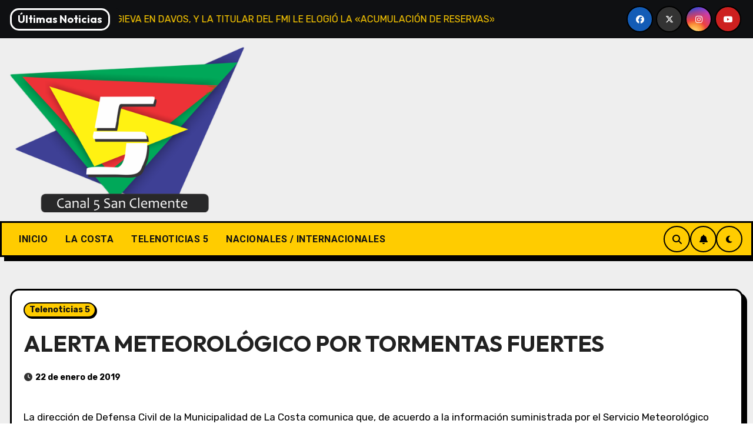

--- FILE ---
content_type: text/html; charset=UTF-8
request_url: https://canal5sanclemente.com.ar/alerta-meteorologico-por-tormentas-fuertes-14/
body_size: 23935
content:
<!-- =========================
     Page Breadcrumb   
============================== -->
<!DOCTYPE html>
<html lang="es">
<head>
<meta charset="UTF-8">
<meta name="viewport" content="width=device-width, initial-scale=1">
<link rel="profile" href="http://gmpg.org/xfn/11">
<meta name='robots' content='index, follow, max-image-preview:large, max-snippet:-1, max-video-preview:-1' />

	<!-- This site is optimized with the Yoast SEO plugin v25.8 - https://yoast.com/wordpress/plugins/seo/ -->
	<title>Alerta meteorológico por tormentas fuertes - Canal 5 San Clemente</title>
	<link rel="canonical" href="https://canal5sanclemente.com.ar/alerta-meteorologico-por-tormentas-fuertes-14/" />
	<meta property="og:locale" content="es_ES" />
	<meta property="og:type" content="article" />
	<meta property="og:title" content="Alerta meteorológico por tormentas fuertes - Canal 5 San Clemente" />
	<meta property="og:description" content="La dirección de Defensa Civil de la Municipalidad de La Costa comunica que, de acuerdo a la información suministrada por el Servicio Meteorológico Nacional, se emite un alerta meteorológico por tormentas fuertes. Según se prevé, el área de cobertura será afectada por lluvias y tormentas fuertes, que podrían estar acompañadas de ráfagas, intensa actividad eléctrica, [&hellip;]" />
	<meta property="og:url" content="https://canal5sanclemente.com.ar/alerta-meteorologico-por-tormentas-fuertes-14/" />
	<meta property="og:site_name" content="Canal 5 San Clemente" />
	<meta property="article:publisher" content="https://facebook.com/canal5sanclemente.com.ar" />
	<meta property="article:published_time" content="2019-01-22T21:45:39+00:00" />
	<meta name="author" content="Canal 5 San Clemente" />
	<meta name="twitter:card" content="summary_large_image" />
	<meta name="twitter:creator" content="@canal5sancle" />
	<meta name="twitter:site" content="@canal5sancle" />
	<meta name="twitter:label1" content="Escrito por" />
	<meta name="twitter:data1" content="Canal 5 San Clemente" />
	<script type="application/ld+json" class="yoast-schema-graph">{"@context":"https://schema.org","@graph":[{"@type":"Article","@id":"https://canal5sanclemente.com.ar/alerta-meteorologico-por-tormentas-fuertes-14/#article","isPartOf":{"@id":"https://canal5sanclemente.com.ar/alerta-meteorologico-por-tormentas-fuertes-14/"},"author":{"name":"Canal 5 San Clemente","@id":"https://canal5sanclemente.com.ar/#/schema/person/d18cd591004a795da19a11119550d6ff"},"headline":"ALERTA METEOROLÓGICO POR TORMENTAS FUERTES","datePublished":"2019-01-22T21:45:39+00:00","mainEntityOfPage":{"@id":"https://canal5sanclemente.com.ar/alerta-meteorologico-por-tormentas-fuertes-14/"},"wordCount":100,"commentCount":0,"publisher":{"@id":"https://canal5sanclemente.com.ar/#organization"},"articleSection":["Telenoticias 5"],"inLanguage":"es","potentialAction":[{"@type":"CommentAction","name":"Comment","target":["https://canal5sanclemente.com.ar/alerta-meteorologico-por-tormentas-fuertes-14/#respond"]}]},{"@type":"WebPage","@id":"https://canal5sanclemente.com.ar/alerta-meteorologico-por-tormentas-fuertes-14/","url":"https://canal5sanclemente.com.ar/alerta-meteorologico-por-tormentas-fuertes-14/","name":"Alerta meteorológico por tormentas fuertes - Canal 5 San Clemente","isPartOf":{"@id":"https://canal5sanclemente.com.ar/#website"},"datePublished":"2019-01-22T21:45:39+00:00","breadcrumb":{"@id":"https://canal5sanclemente.com.ar/alerta-meteorologico-por-tormentas-fuertes-14/#breadcrumb"},"inLanguage":"es","potentialAction":[{"@type":"ReadAction","target":["https://canal5sanclemente.com.ar/alerta-meteorologico-por-tormentas-fuertes-14/"]}]},{"@type":"BreadcrumbList","@id":"https://canal5sanclemente.com.ar/alerta-meteorologico-por-tormentas-fuertes-14/#breadcrumb","itemListElement":[{"@type":"ListItem","position":1,"name":"Portada","item":"https://canal5sanclemente.com.ar/"},{"@type":"ListItem","position":2,"name":"Alerta meteorológico por tormentas fuertes"}]},{"@type":"WebSite","@id":"https://canal5sanclemente.com.ar/#website","url":"https://canal5sanclemente.com.ar/","name":"Canal 5 San Clemente - Noticias de Argentina, San Clemente del Tuyú y el partido de La Costa","description":"Noticias de La Costa, Provincia de Buenos Aires, Argentina - Dirección y CEO: Esteban Lourenzo. Diseño Web, RRSS y Redacción: Lic. Macarena Landeira. Mantenimiento Técnico: Pablo Marano","publisher":{"@id":"https://canal5sanclemente.com.ar/#organization"},"potentialAction":[{"@type":"SearchAction","target":{"@type":"EntryPoint","urlTemplate":"https://canal5sanclemente.com.ar/?s={search_term_string}"},"query-input":{"@type":"PropertyValueSpecification","valueRequired":true,"valueName":"search_term_string"}}],"inLanguage":"es"},{"@type":"Organization","@id":"https://canal5sanclemente.com.ar/#organization","name":"Canal 5 San Clemente","url":"https://canal5sanclemente.com.ar/","logo":{"@type":"ImageObject","inLanguage":"es","@id":"https://canal5sanclemente.com.ar/#/schema/logo/image/","url":"https://canal5sanclemente.com.ar/wp-content/uploads/2024/03/cropped-cropped-logo-canal-1-1-1.png","contentUrl":"https://canal5sanclemente.com.ar/wp-content/uploads/2024/03/cropped-cropped-logo-canal-1-1-1.png","width":500,"height":352,"caption":"Canal 5 San Clemente"},"image":{"@id":"https://canal5sanclemente.com.ar/#/schema/logo/image/"},"sameAs":["https://facebook.com/canal5sanclemente.com.ar","https://x.com/canal5sancle","https://instagram.com/canal5sanclemente.com.ar"]},{"@type":"Person","@id":"https://canal5sanclemente.com.ar/#/schema/person/d18cd591004a795da19a11119550d6ff","name":"Canal 5 San Clemente","image":{"@type":"ImageObject","inLanguage":"es","@id":"https://canal5sanclemente.com.ar/#/schema/person/image/","url":"https://secure.gravatar.com/avatar/5679326a4e3ab14539b4b0f9beb35d3882ee40b5a105ea51821656a3ef7e1873?s=96&d=mm&r=g","contentUrl":"https://secure.gravatar.com/avatar/5679326a4e3ab14539b4b0f9beb35d3882ee40b5a105ea51821656a3ef7e1873?s=96&d=mm&r=g","caption":"Canal 5 San Clemente"},"sameAs":["https://canal5sanclemente.com.ar"],"url":"https://canal5sanclemente.com.ar/author/pablomarano/"}]}</script>
	<!-- / Yoast SEO plugin. -->


<link rel='dns-prefetch' href='//www.googletagmanager.com' />
<link rel='dns-prefetch' href='//fonts.googleapis.com' />
<link rel="alternate" type="application/rss+xml" title="Canal 5 San Clemente &raquo; Feed" href="https://canal5sanclemente.com.ar/feed/" />
<link rel="alternate" type="application/rss+xml" title="Canal 5 San Clemente &raquo; Feed de los comentarios" href="https://canal5sanclemente.com.ar/comments/feed/" />
<link rel="alternate" type="application/rss+xml" title="Canal 5 San Clemente &raquo; Comentario ALERTA METEOROLÓGICO POR TORMENTAS FUERTES del feed" href="https://canal5sanclemente.com.ar/alerta-meteorologico-por-tormentas-fuertes-14/feed/" />
<link rel="alternate" title="oEmbed (JSON)" type="application/json+oembed" href="https://canal5sanclemente.com.ar/wp-json/oembed/1.0/embed?url=https%3A%2F%2Fcanal5sanclemente.com.ar%2Falerta-meteorologico-por-tormentas-fuertes-14%2F" />
<link rel="alternate" title="oEmbed (XML)" type="text/xml+oembed" href="https://canal5sanclemente.com.ar/wp-json/oembed/1.0/embed?url=https%3A%2F%2Fcanal5sanclemente.com.ar%2Falerta-meteorologico-por-tormentas-fuertes-14%2F&#038;format=xml" />
<style id='wp-img-auto-sizes-contain-inline-css' type='text/css'>
img:is([sizes=auto i],[sizes^="auto," i]){contain-intrinsic-size:3000px 1500px}
/*# sourceURL=wp-img-auto-sizes-contain-inline-css */
</style>

<style id='wp-emoji-styles-inline-css' type='text/css'>

	img.wp-smiley, img.emoji {
		display: inline !important;
		border: none !important;
		box-shadow: none !important;
		height: 1em !important;
		width: 1em !important;
		margin: 0 0.07em !important;
		vertical-align: -0.1em !important;
		background: none !important;
		padding: 0 !important;
	}
/*# sourceURL=wp-emoji-styles-inline-css */
</style>
<link rel='stylesheet' id='wp-block-library-css' href='https://canal5sanclemente.com.ar/wp-includes/css/dist/block-library/style.min.css?ver=6.9' type='text/css' media='all' />
<style id='global-styles-inline-css' type='text/css'>
:root{--wp--preset--aspect-ratio--square: 1;--wp--preset--aspect-ratio--4-3: 4/3;--wp--preset--aspect-ratio--3-4: 3/4;--wp--preset--aspect-ratio--3-2: 3/2;--wp--preset--aspect-ratio--2-3: 2/3;--wp--preset--aspect-ratio--16-9: 16/9;--wp--preset--aspect-ratio--9-16: 9/16;--wp--preset--color--black: #000000;--wp--preset--color--cyan-bluish-gray: #abb8c3;--wp--preset--color--white: #ffffff;--wp--preset--color--pale-pink: #f78da7;--wp--preset--color--vivid-red: #cf2e2e;--wp--preset--color--luminous-vivid-orange: #ff6900;--wp--preset--color--luminous-vivid-amber: #fcb900;--wp--preset--color--light-green-cyan: #7bdcb5;--wp--preset--color--vivid-green-cyan: #00d084;--wp--preset--color--pale-cyan-blue: #8ed1fc;--wp--preset--color--vivid-cyan-blue: #0693e3;--wp--preset--color--vivid-purple: #9b51e0;--wp--preset--gradient--vivid-cyan-blue-to-vivid-purple: linear-gradient(135deg,rgb(6,147,227) 0%,rgb(155,81,224) 100%);--wp--preset--gradient--light-green-cyan-to-vivid-green-cyan: linear-gradient(135deg,rgb(122,220,180) 0%,rgb(0,208,130) 100%);--wp--preset--gradient--luminous-vivid-amber-to-luminous-vivid-orange: linear-gradient(135deg,rgb(252,185,0) 0%,rgb(255,105,0) 100%);--wp--preset--gradient--luminous-vivid-orange-to-vivid-red: linear-gradient(135deg,rgb(255,105,0) 0%,rgb(207,46,46) 100%);--wp--preset--gradient--very-light-gray-to-cyan-bluish-gray: linear-gradient(135deg,rgb(238,238,238) 0%,rgb(169,184,195) 100%);--wp--preset--gradient--cool-to-warm-spectrum: linear-gradient(135deg,rgb(74,234,220) 0%,rgb(151,120,209) 20%,rgb(207,42,186) 40%,rgb(238,44,130) 60%,rgb(251,105,98) 80%,rgb(254,248,76) 100%);--wp--preset--gradient--blush-light-purple: linear-gradient(135deg,rgb(255,206,236) 0%,rgb(152,150,240) 100%);--wp--preset--gradient--blush-bordeaux: linear-gradient(135deg,rgb(254,205,165) 0%,rgb(254,45,45) 50%,rgb(107,0,62) 100%);--wp--preset--gradient--luminous-dusk: linear-gradient(135deg,rgb(255,203,112) 0%,rgb(199,81,192) 50%,rgb(65,88,208) 100%);--wp--preset--gradient--pale-ocean: linear-gradient(135deg,rgb(255,245,203) 0%,rgb(182,227,212) 50%,rgb(51,167,181) 100%);--wp--preset--gradient--electric-grass: linear-gradient(135deg,rgb(202,248,128) 0%,rgb(113,206,126) 100%);--wp--preset--gradient--midnight: linear-gradient(135deg,rgb(2,3,129) 0%,rgb(40,116,252) 100%);--wp--preset--font-size--small: 13px;--wp--preset--font-size--medium: 20px;--wp--preset--font-size--large: 36px;--wp--preset--font-size--x-large: 42px;--wp--preset--spacing--20: 0.44rem;--wp--preset--spacing--30: 0.67rem;--wp--preset--spacing--40: 1rem;--wp--preset--spacing--50: 1.5rem;--wp--preset--spacing--60: 2.25rem;--wp--preset--spacing--70: 3.38rem;--wp--preset--spacing--80: 5.06rem;--wp--preset--shadow--natural: 6px 6px 9px rgba(0, 0, 0, 0.2);--wp--preset--shadow--deep: 12px 12px 50px rgba(0, 0, 0, 0.4);--wp--preset--shadow--sharp: 6px 6px 0px rgba(0, 0, 0, 0.2);--wp--preset--shadow--outlined: 6px 6px 0px -3px rgb(255, 255, 255), 6px 6px rgb(0, 0, 0);--wp--preset--shadow--crisp: 6px 6px 0px rgb(0, 0, 0);}:where(.is-layout-flex){gap: 0.5em;}:where(.is-layout-grid){gap: 0.5em;}body .is-layout-flex{display: flex;}.is-layout-flex{flex-wrap: wrap;align-items: center;}.is-layout-flex > :is(*, div){margin: 0;}body .is-layout-grid{display: grid;}.is-layout-grid > :is(*, div){margin: 0;}:where(.wp-block-columns.is-layout-flex){gap: 2em;}:where(.wp-block-columns.is-layout-grid){gap: 2em;}:where(.wp-block-post-template.is-layout-flex){gap: 1.25em;}:where(.wp-block-post-template.is-layout-grid){gap: 1.25em;}.has-black-color{color: var(--wp--preset--color--black) !important;}.has-cyan-bluish-gray-color{color: var(--wp--preset--color--cyan-bluish-gray) !important;}.has-white-color{color: var(--wp--preset--color--white) !important;}.has-pale-pink-color{color: var(--wp--preset--color--pale-pink) !important;}.has-vivid-red-color{color: var(--wp--preset--color--vivid-red) !important;}.has-luminous-vivid-orange-color{color: var(--wp--preset--color--luminous-vivid-orange) !important;}.has-luminous-vivid-amber-color{color: var(--wp--preset--color--luminous-vivid-amber) !important;}.has-light-green-cyan-color{color: var(--wp--preset--color--light-green-cyan) !important;}.has-vivid-green-cyan-color{color: var(--wp--preset--color--vivid-green-cyan) !important;}.has-pale-cyan-blue-color{color: var(--wp--preset--color--pale-cyan-blue) !important;}.has-vivid-cyan-blue-color{color: var(--wp--preset--color--vivid-cyan-blue) !important;}.has-vivid-purple-color{color: var(--wp--preset--color--vivid-purple) !important;}.has-black-background-color{background-color: var(--wp--preset--color--black) !important;}.has-cyan-bluish-gray-background-color{background-color: var(--wp--preset--color--cyan-bluish-gray) !important;}.has-white-background-color{background-color: var(--wp--preset--color--white) !important;}.has-pale-pink-background-color{background-color: var(--wp--preset--color--pale-pink) !important;}.has-vivid-red-background-color{background-color: var(--wp--preset--color--vivid-red) !important;}.has-luminous-vivid-orange-background-color{background-color: var(--wp--preset--color--luminous-vivid-orange) !important;}.has-luminous-vivid-amber-background-color{background-color: var(--wp--preset--color--luminous-vivid-amber) !important;}.has-light-green-cyan-background-color{background-color: var(--wp--preset--color--light-green-cyan) !important;}.has-vivid-green-cyan-background-color{background-color: var(--wp--preset--color--vivid-green-cyan) !important;}.has-pale-cyan-blue-background-color{background-color: var(--wp--preset--color--pale-cyan-blue) !important;}.has-vivid-cyan-blue-background-color{background-color: var(--wp--preset--color--vivid-cyan-blue) !important;}.has-vivid-purple-background-color{background-color: var(--wp--preset--color--vivid-purple) !important;}.has-black-border-color{border-color: var(--wp--preset--color--black) !important;}.has-cyan-bluish-gray-border-color{border-color: var(--wp--preset--color--cyan-bluish-gray) !important;}.has-white-border-color{border-color: var(--wp--preset--color--white) !important;}.has-pale-pink-border-color{border-color: var(--wp--preset--color--pale-pink) !important;}.has-vivid-red-border-color{border-color: var(--wp--preset--color--vivid-red) !important;}.has-luminous-vivid-orange-border-color{border-color: var(--wp--preset--color--luminous-vivid-orange) !important;}.has-luminous-vivid-amber-border-color{border-color: var(--wp--preset--color--luminous-vivid-amber) !important;}.has-light-green-cyan-border-color{border-color: var(--wp--preset--color--light-green-cyan) !important;}.has-vivid-green-cyan-border-color{border-color: var(--wp--preset--color--vivid-green-cyan) !important;}.has-pale-cyan-blue-border-color{border-color: var(--wp--preset--color--pale-cyan-blue) !important;}.has-vivid-cyan-blue-border-color{border-color: var(--wp--preset--color--vivid-cyan-blue) !important;}.has-vivid-purple-border-color{border-color: var(--wp--preset--color--vivid-purple) !important;}.has-vivid-cyan-blue-to-vivid-purple-gradient-background{background: var(--wp--preset--gradient--vivid-cyan-blue-to-vivid-purple) !important;}.has-light-green-cyan-to-vivid-green-cyan-gradient-background{background: var(--wp--preset--gradient--light-green-cyan-to-vivid-green-cyan) !important;}.has-luminous-vivid-amber-to-luminous-vivid-orange-gradient-background{background: var(--wp--preset--gradient--luminous-vivid-amber-to-luminous-vivid-orange) !important;}.has-luminous-vivid-orange-to-vivid-red-gradient-background{background: var(--wp--preset--gradient--luminous-vivid-orange-to-vivid-red) !important;}.has-very-light-gray-to-cyan-bluish-gray-gradient-background{background: var(--wp--preset--gradient--very-light-gray-to-cyan-bluish-gray) !important;}.has-cool-to-warm-spectrum-gradient-background{background: var(--wp--preset--gradient--cool-to-warm-spectrum) !important;}.has-blush-light-purple-gradient-background{background: var(--wp--preset--gradient--blush-light-purple) !important;}.has-blush-bordeaux-gradient-background{background: var(--wp--preset--gradient--blush-bordeaux) !important;}.has-luminous-dusk-gradient-background{background: var(--wp--preset--gradient--luminous-dusk) !important;}.has-pale-ocean-gradient-background{background: var(--wp--preset--gradient--pale-ocean) !important;}.has-electric-grass-gradient-background{background: var(--wp--preset--gradient--electric-grass) !important;}.has-midnight-gradient-background{background: var(--wp--preset--gradient--midnight) !important;}.has-small-font-size{font-size: var(--wp--preset--font-size--small) !important;}.has-medium-font-size{font-size: var(--wp--preset--font-size--medium) !important;}.has-large-font-size{font-size: var(--wp--preset--font-size--large) !important;}.has-x-large-font-size{font-size: var(--wp--preset--font-size--x-large) !important;}
/*# sourceURL=global-styles-inline-css */
</style>

<style id='classic-theme-styles-inline-css' type='text/css'>
/*! This file is auto-generated */
.wp-block-button__link{color:#fff;background-color:#32373c;border-radius:9999px;box-shadow:none;text-decoration:none;padding:calc(.667em + 2px) calc(1.333em + 2px);font-size:1.125em}.wp-block-file__button{background:#32373c;color:#fff;text-decoration:none}
/*# sourceURL=/wp-includes/css/classic-themes.min.css */
</style>
<link rel='stylesheet' id='contact-form-7-css' href='https://canal5sanclemente.com.ar/wp-content/plugins/contact-form-7/includes/css/styles.css?ver=6.1.1' type='text/css' media='all' />
<link rel='stylesheet' id='blogarise-fonts-css' href='//fonts.googleapis.com/css?family=Outfit%3A300%2C400%2C500%2C700%7COpen+Sans%3A300%2C400%2C600%2C700%7CKalam%3A300%2C400%2C700%7CRokkitt%3A300%2C400%2C700%7CJost%3A300%2C400%2C500%2C700%7CPoppins%3A300%2C400%2C500%2C600%2C700%7CLato%3A300%2C400%2C700%7CNoto+Serif%3A300%2C400%2C700%7CRaleway%3A300%2C400%2C500%2C700%7CRoboto%3A300%2C400%2C500%2C700%7CRubik%3A300%2C400%2C500%2C700%7CJosefin+Sans%3A300%2C400%2C500%2C700&#038;display=swap&#038;subset=latin,latin-ext' type='text/css' media='all' />
<link rel='stylesheet' id='blogarise-google-fonts-css' href='//fonts.googleapis.com/css?family=ABeeZee%7CAbel%7CAbril+Fatface%7CAclonica%7CAcme%7CActor%7CAdamina%7CAdvent+Pro%7CAguafina+Script%7CAkronim%7CAladin%7CAldrich%7CAlef%7CAlegreya%7CAlegreya+SC%7CAlegreya+Sans%7CAlegreya+Sans+SC%7CAlex+Brush%7CAlfa+Slab+One%7CAlice%7CAlike%7CAlike+Angular%7CAllan%7CAllerta%7CAllerta+Stencil%7CAllura%7CAlmendra%7CAlmendra+Display%7CAlmendra+SC%7CAmarante%7CAmaranth%7CAmatic+SC%7CAmatica+SC%7CAmethysta%7CAmiko%7CAmiri%7CAmita%7CAnaheim%7CAndada%7CAndika%7CAngkor%7CAnnie+Use+Your+Telescope%7CAnonymous+Pro%7CAntic%7CAntic+Didone%7CAntic+Slab%7CAnton%7CArapey%7CArbutus%7CArbutus+Slab%7CArchitects+Daughter%7CArchivo+Black%7CArchivo+Narrow%7CAref+Ruqaa%7CArima+Madurai%7CArimo%7CArizonia%7CArmata%7CArtifika%7CArvo%7CArya%7CAsap%7CAsar%7CAsset%7CAssistant%7CAstloch%7CAsul%7CAthiti%7CAtma%7CAtomic+Age%7CAubrey%7CAudiowide%7CAutour+One%7CAverage%7CAverage+Sans%7CAveria+Gruesa+Libre%7CAveria+Libre%7CAveria+Sans+Libre%7CAveria+Serif+Libre%7CBad+Script%7CBaloo%7CBaloo+Bhai%7CBaloo+Da%7CBaloo+Thambi%7CBalthazar%7CBangers%7CBasic%7CBattambang%7CBaumans%7CBayon%7CBelgrano%7CBelleza%7CBenchNine%7CBentham%7CBerkshire+Swash%7CBevan%7CBigelow+Rules%7CBigshot+One%7CBilbo%7CBilbo+Swash+Caps%7CBioRhyme%7CBioRhyme+Expanded%7CBiryani%7CBitter%7CBlack+Ops+One%7CBokor%7CBonbon%7CBoogaloo%7CBowlby+One%7CBowlby+One+SC%7CBrawler%7CBree+Serif%7CBubblegum+Sans%7CBubbler+One%7CBuda%7CBuenard%7CBungee%7CBungee+Hairline%7CBungee+Inline%7CBungee+Outline%7CBungee+Shade%7CButcherman%7CButterfly+Kids%7CCabin%7CCabin+Condensed%7CCabin+Sketch%7CCaesar+Dressing%7CCagliostro%7CCairo%7CCalligraffitti%7CCambay%7CCambo%7CCandal%7CCantarell%7CCantata+One%7CCantora+One%7CCapriola%7CCardo%7CCarme%7CCarrois+Gothic%7CCarrois+Gothic+SC%7CCarter+One%7CCatamaran%7CCaudex%7CCaveat%7CCaveat+Brush%7CCedarville+Cursive%7CCeviche+One%7CChanga%7CChanga+One%7CChango%7CChathura%7CChau+Philomene+One%7CChela+One%7CChelsea+Market%7CChenla%7CCherry+Cream+Soda%7CCherry+Swash%7CChewy%7CChicle%7CChivo%7CChonburi%7CCinzel%7CCinzel+Decorative%7CClicker+Script%7CCoda%7CCoda+Caption%7CCodystar%7CCoiny%7CCombo%7CComfortaa%7CComing+Soon%7CConcert+One%7CCondiment%7CContent%7CContrail+One%7CConvergence%7CCookie%7CCopse%7CCorben%7CCormorant%7CCormorant+Garamond%7CCormorant+Infant%7CCormorant+SC%7CCormorant+Unicase%7CCormorant+Upright%7CCourgette%7CCousine%7CCoustard%7CCovered+By+Your+Grace%7CCrafty+Girls%7CCreepster%7CCrete+Round%7CCrimson+Text%7CCroissant+One%7CCrushed%7CCuprum%7CCutive%7CCutive+Mono%7CDamion%7CDancing+Script%7CDangrek%7CDavid+Libre%7CDawning+of+a+New+Day%7CDays+One%7CDekko%7CDelius%7CDelius+Swash+Caps%7CDelius+Unicase%7CDella+Respira%7CDenk+One%7CDevonshire%7CDhurjati%7CDidact+Gothic%7CDiplomata%7CDiplomata+SC%7CDomine%7CDonegal+One%7CDoppio+One%7CDorsa%7CDosis%7CDr+Sugiyama%7CDroid+Sans%7CDroid+Sans+Mono%7CDroid+Serif%7CDuru+Sans%7CDynalight%7CEB+Garamond%7CEagle+Lake%7CEater%7CEconomica%7CEczar%7CEk+Mukta%7CEl+Messiri%7CElectrolize%7CElsie%7CElsie+Swash+Caps%7CEmblema+One%7CEmilys+Candy%7CEngagement%7CEnglebert%7CEnriqueta%7CErica+One%7CEsteban%7CEuphoria+Script%7CEwert%7CExo%7CExo+2%7CExpletus+Sans%7CFanwood+Text%7CFarsan%7CFascinate%7CFascinate+Inline%7CFaster+One%7CFasthand%7CFauna+One%7CFederant%7CFedero%7CFelipa%7CFenix%7CFinger+Paint%7CFira+Mono%7CFira+Sans%7CFjalla+One%7CFjord+One%7CFlamenco%7CFlavors%7CFondamento%7CFontdiner+Swanky%7CForum%7CFrancois+One%7CFrank+Ruhl+Libre%7CFreckle+Face%7CFredericka+the+Great%7CFredoka+One%7CFreehand%7CFresca%7CFrijole%7CFruktur%7CFugaz+One%7CGFS+Didot%7CGFS+Neohellenic%7CGabriela%7CGafata%7CGalada%7CGaldeano%7CGalindo%7CGentium+Basic%7CGentium+Book+Basic%7CGeo%7CGeostar%7CGeostar+Fill%7CGermania+One%7CGidugu%7CGilda+Display%7CGive+You+Glory%7CGlass+Antiqua%7CGlegoo%7CGloria+Hallelujah%7CGoblin+One%7CGochi+Hand%7CGorditas%7CGoudy+Bookletter+1911%7CGraduate%7CGrand+Hotel%7CGravitas+One%7CGreat+Vibes%7CGriffy%7CGruppo%7CGudea%7CGurajada%7CHabibi%7CHalant%7CHammersmith+One%7CHanalei%7CHanalei+Fill%7CHandlee%7CHanuman%7CHappy+Monkey%7CHarmattan%7CHeadland+One%7CHeebo%7CHenny+Penny%7CHerr+Von+Muellerhoff%7CHind%7CHind+Guntur%7CHind+Madurai%7CHind+Siliguri%7CHind+Vadodara%7CHoltwood+One+SC%7CHomemade+Apple%7CHomenaje%7CIM+Fell+DW+Pica%7CIM+Fell+DW+Pica+SC%7CIM+Fell+Double+Pica%7CIM+Fell+Double+Pica+SC%7CIM+Fell+English%7CIM+Fell+English+SC%7CIM+Fell+French+Canon%7CIM+Fell+French+Canon+SC%7CIM+Fell+Great+Primer%7CIM+Fell+Great+Primer+SC%7CIceberg%7CIceland%7CImprima%7CInconsolata%7CInder%7CIndie+Flower%7CInika%7CInknut+Antiqua%7CIrish+Grover%7CIstok+Web%7CItaliana%7CItalianno%7CItim%7CJacques+Francois%7CJacques+Francois+Shadow%7CJaldi%7CJim+Nightshade%7CJockey+One%7CJolly+Lodger%7CJomhuria%7CJosefin+Sans%7CJosefin+Slab%7CJoti+One%7CJudson%7CJulee%7CJulius+Sans+One%7CJunge%7CJura%7CJust+Another+Hand%7CJust+Me+Again+Down+Here%7CKadwa%7CKalam%7CKameron%7CKanit%7CKantumruy%7CKarla%7CKarma%7CKatibeh%7CKaushan+Script%7CKavivanar%7CKavoon%7CKdam+Thmor%7CKeania+One%7CKelly+Slab%7CKenia%7CKhand%7CKhmer%7CKhula%7CKite+One%7CKnewave%7CKotta+One%7CKoulen%7CKranky%7CKreon%7CKristi%7CKrona+One%7CKumar+One%7CKumar+One+Outline%7CKurale%7CLa+Belle+Aurore%7CLaila%7CLakki+Reddy%7CLalezar%7CLancelot%7CLateef%7CLato%7CLeague+Script%7CLeckerli+One%7CLedger%7CLekton%7CLemon%7CLemonada%7CLibre+Baskerville%7CLibre+Franklin%7CLife+Savers%7CLilita+One%7CLily+Script+One%7CLimelight%7CLinden+Hill%7CLobster%7CLobster+Two%7CLondrina+Outline%7CLondrina+Shadow%7CLondrina+Sketch%7CLondrina+Solid%7CLora%7CLove+Ya+Like+A+Sister%7CLoved+by+the+King%7CLovers+Quarrel%7CLuckiest+Guy%7CLusitana%7CLustria%7CMacondo%7CMacondo+Swash+Caps%7CMada%7CMagra%7CMaiden+Orange%7CMaitree%7CMako%7CMallanna%7CMandali%7CMarcellus%7CMarcellus+SC%7CMarck+Script%7CMargarine%7CMarko+One%7CMarmelad%7CMartel%7CMartel+Sans%7CMarvel%7CMate%7CMate+SC%7CMaven+Pro%7CMcLaren%7CMeddon%7CMedievalSharp%7CMedula+One%7CMeera+Inimai%7CMegrim%7CMeie+Script%7CMerienda%7CMerienda+One%7CMerriweather%7CMerriweather+Sans%7CMetal%7CMetal+Mania%7CMetamorphous%7CMetrophobic%7CMichroma%7CMilonga%7CMiltonian%7CMiltonian+Tattoo%7CMiniver%7CMiriam+Libre%7CMirza%7CMiss+Fajardose%7CMitr%7CModak%7CModern+Antiqua%7CMogra%7CMolengo%7CMolle%7CMonda%7CMonofett%7CMonoton%7CMonsieur+La+Doulaise%7CMontaga%7CMontez%7CMontserrat%7CMontserrat+Alternates%7CMontserrat+Subrayada%7CMoul%7CMoulpali%7CMountains+of+Christmas%7CMouse+Memoirs%7CMr+Bedfort%7CMr+Dafoe%7CMr+De+Haviland%7CMrs+Saint+Delafield%7CMrs+Sheppards%7CMukta+Vaani%7CMuli%7CMystery+Quest%7CNTR%7CNeucha%7CNeuton%7CNew+Rocker%7CNews+Cycle%7CNiconne%7CNixie+One%7CNobile%7CNokora%7CNorican%7CNosifer%7CNothing+You+Could+Do%7CNoticia+Text%7CNoto+Sans%7CNoto+Serif%7CNova+Cut%7CNova+Flat%7CNova+Mono%7CNova+Oval%7CNova+Round%7CNova+Script%7CNova+Slim%7CNova+Square%7CNumans%7CNunito%7COdor+Mean+Chey%7COffside%7COld+Standard+TT%7COldenburg%7COleo+Script%7COleo+Script+Swash+Caps%7COpen+Sans%7COpen+Sans+Condensed%7COranienbaum%7COrbitron%7COregano%7COrienta%7COriginal+Surfer%7COswald%7COver+the+Rainbow%7COverlock%7COverlock+SC%7COvo%7COxygen%7COxygen+Mono%7CPT+Mono%7CPT+Sans%7CPT+Sans+Caption%7CPT+Sans+Narrow%7CPT+Serif%7CPT+Serif+Caption%7CPacifico%7CPalanquin%7CPalanquin+Dark%7CPaprika%7CParisienne%7CPassero+One%7CPassion+One%7CPathway+Gothic+One%7CPatrick+Hand%7CPatrick+Hand+SC%7CPattaya%7CPatua+One%7CPavanam%7CPaytone+One%7CPeddana%7CPeralta%7CPermanent+Marker%7CPetit+Formal+Script%7CPetrona%7CPhilosopher%7CPiedra%7CPinyon+Script%7CPirata+One%7CPlaster%7CPlay%7CPlayball%7CPlayfair+Display%7CPlayfair+Display+SC%7CPodkova%7CPoiret+One%7CPoller+One%7CPoly%7CPompiere%7CPontano+Sans%7CPoppins%7CPort+Lligat+Sans%7CPort+Lligat+Slab%7CPragati+Narrow%7CPrata%7CPreahvihear%7CPress+Start+2P%7CPridi%7CPrincess+Sofia%7CProciono%7CPrompt%7CProsto+One%7CProza+Libre%7CPuritan%7CPurple+Purse%7CQuando%7CQuantico%7CQuattrocento%7CQuattrocento+Sans%7CQuestrial%7CQuicksand%7CQuintessential%7CQwigley%7CRacing+Sans+One%7CRadley%7CRajdhani%7CRakkas%7CRaleway%7CRaleway+Dots%7CRamabhadra%7CRamaraja%7CRambla%7CRammetto+One%7CRanchers%7CRancho%7CRanga%7CRasa%7CRationale%7CRavi+Prakash%7CRedressed%7CReem+Kufi%7CReenie+Beanie%7CRevalia%7CRhodium+Libre%7CRibeye%7CRibeye+Marrow%7CRighteous%7CRisque%7CRoboto%7CRoboto+Condensed%7CRoboto+Mono%7CRoboto+Slab%7CRochester%7CRock+Salt%7CRokkitt%7CRomanesco%7CRopa+Sans%7CRosario%7CRosarivo%7CRouge+Script%7CRozha+One%7CRubik%7CRubik+Mono+One%7CRubik+One%7CRuda%7CRufina%7CRuge+Boogie%7CRuluko%7CRum+Raisin%7CRuslan+Display%7CRusso+One%7CRuthie%7CRye%7CSacramento%7CSahitya%7CSail%7CSalsa%7CSanchez%7CSancreek%7CSansita+One%7CSarala%7CSarina%7CSarpanch%7CSatisfy%7CScada%7CScheherazade%7CSchoolbell%7CScope+One%7CSeaweed+Script%7CSecular+One%7CSevillana%7CSeymour+One%7CShadows+Into+Light%7CShadows+Into+Light+Two%7CShanti%7CShare%7CShare+Tech%7CShare+Tech+Mono%7CShojumaru%7CShort+Stack%7CShrikhand%7CSiemreap%7CSigmar+One%7CSignika%7CSignika+Negative%7CSimonetta%7CSintony%7CSirin+Stencil%7CSix+Caps%7CSkranji%7CSlabo+13px%7CSlabo+27px%7CSlackey%7CSmokum%7CSmythe%7CSniglet%7CSnippet%7CSnowburst+One%7CSofadi+One%7CSofia%7CSonsie+One%7CSorts+Mill+Goudy%7CSource+Code+Pro%7CSource+Sans+Pro%7CSource+Serif+Pro%7CSpace+Mono%7CSpecial+Elite%7CSpicy+Rice%7CSpinnaker%7CSpirax%7CSquada+One%7CSree+Krushnadevaraya%7CSriracha%7CStalemate%7CStalinist+One%7CStardos+Stencil%7CStint+Ultra+Condensed%7CStint+Ultra+Expanded%7CStoke%7CStrait%7CSue+Ellen+Francisco%7CSuez+One%7CSumana%7CSunshiney%7CSupermercado+One%7CSura%7CSuranna%7CSuravaram%7CSuwannaphum%7CSwanky+and+Moo+Moo%7CSyncopate%7CTangerine%7CTaprom%7CTauri%7CTaviraj%7CTeko%7CTelex%7CTenali+Ramakrishna%7CTenor+Sans%7CText+Me+One%7CThe+Girl+Next+Door%7CTienne%7CTillana%7CTimmana%7CTinos%7CTitan+One%7CTitillium+Web%7CTrade+Winds%7CTrirong%7CTrocchi%7CTrochut%7CTrykker%7CTulpen+One%7CUbuntu%7CUbuntu+Condensed%7CUbuntu+Mono%7CUltra%7CUncial+Antiqua%7CUnderdog%7CUnica+One%7CUnifrakturCook%7CUnifrakturMaguntia%7CUnkempt%7CUnlock%7CUnna%7CVT323%7CVampiro+One%7CVarela%7CVarela+Round%7CVast+Shadow%7CVesper+Libre%7CVibur%7CVidaloka%7CViga%7CVoces%7CVolkhov%7CVollkorn%7CVoltaire%7CWaiting+for+the+Sunrise%7CWallpoet%7CWalter+Turncoat%7CWarnes%7CWellfleet%7CWendy+One%7CWire+One%7CWork+Sans%7CYanone+Kaffeesatz%7CYantramanav%7CYatra+One%7CYellowtail%7CYeseva+One%7CYesteryear%7CYrsa%7CZeyada&#038;subset=latin%2Clatin-ext' type='text/css' media='all' />
<link rel='stylesheet' id='bootstrap-css' href='https://canal5sanclemente.com.ar/wp-content/themes/blogarise/css/bootstrap.css?ver=6.9' type='text/css' media='all' />
<link rel='stylesheet' id='blogarise-style-css' href='https://canal5sanclemente.com.ar/wp-content/themes/blogarise/style.css?ver=6.9' type='text/css' media='all' />
<link rel='stylesheet' id='blogarise-default-css' href='https://canal5sanclemente.com.ar/wp-content/themes/blogarise/css/colors/default.css?ver=6.9' type='text/css' media='all' />
<link rel='stylesheet' id='all-css-css' href='https://canal5sanclemente.com.ar/wp-content/themes/blogarise/css/all.css?ver=6.9' type='text/css' media='all' />
<link rel='stylesheet' id='dark-css' href='https://canal5sanclemente.com.ar/wp-content/themes/blogarise/css/colors/dark.css?ver=6.9' type='text/css' media='all' />
<link rel='stylesheet' id='swiper-bundle-css-css' href='https://canal5sanclemente.com.ar/wp-content/themes/blogarise/css/swiper-bundle.css?ver=6.9' type='text/css' media='all' />
<link rel='stylesheet' id='smartmenus-css' href='https://canal5sanclemente.com.ar/wp-content/themes/blogarise/css/jquery.smartmenus.bootstrap.css?ver=6.9' type='text/css' media='all' />
<link rel='stylesheet' id='animate-css' href='https://canal5sanclemente.com.ar/wp-content/themes/blogarise/css/animate.css?ver=6.9' type='text/css' media='all' />
<link rel='stylesheet' id='blogarise-custom-css-css' href='https://canal5sanclemente.com.ar/wp-content/themes/blogarise/inc/ansar/customize/css/customizer.css?ver=1.0' type='text/css' media='all' />
<link rel='stylesheet' id='simple-social-icons-font-css' href='https://canal5sanclemente.com.ar/wp-content/plugins/simple-social-icons/css/style.css?ver=3.0.2' type='text/css' media='all' />
<script type="text/javascript" src="https://canal5sanclemente.com.ar/wp-includes/js/jquery/jquery.min.js?ver=3.7.1" id="jquery-core-js"></script>
<script type="text/javascript" src="https://canal5sanclemente.com.ar/wp-includes/js/jquery/jquery-migrate.min.js?ver=3.4.1" id="jquery-migrate-js"></script>
<script type="text/javascript" src="https://canal5sanclemente.com.ar/wp-content/themes/blogarise/js/navigation.js?ver=6.9" id="blogarise-navigation-js"></script>
<script type="text/javascript" src="https://canal5sanclemente.com.ar/wp-content/themes/blogarise/js/bootstrap.js?ver=6.9" id="blogarise_bootstrap_script-js"></script>
<script type="text/javascript" src="https://canal5sanclemente.com.ar/wp-content/themes/blogarise/js/swiper-bundle.js?ver=6.9" id="swiper-bundle-js"></script>
<script type="text/javascript" src="https://canal5sanclemente.com.ar/wp-content/themes/blogarise/js/main.js?ver=6.9" id="blogarise_main-js-js"></script>
<script type="text/javascript" src="https://canal5sanclemente.com.ar/wp-content/themes/blogarise/js/sticksy.min.js?ver=6.9" id="sticksy-js-js"></script>
<script type="text/javascript" src="https://canal5sanclemente.com.ar/wp-content/themes/blogarise/js/jquery.smartmenus.js?ver=6.9" id="smartmenus-js-js"></script>
<script type="text/javascript" src="https://canal5sanclemente.com.ar/wp-content/themes/blogarise/js/jquery.smartmenus.bootstrap.js?ver=6.9" id="bootstrap-smartmenus-js-js"></script>
<script type="text/javascript" src="https://canal5sanclemente.com.ar/wp-content/themes/blogarise/js/jquery.marquee.js?ver=6.9" id="blogarise-marquee-js-js"></script>
<script type="text/javascript" src="https://canal5sanclemente.com.ar/wp-content/themes/blogarise/js/jquery.cookie.min.js?ver=6.9" id="jquery-cookie-js"></script>

<!-- Fragmento de código de la etiqueta de Google (gtag.js) añadida por Site Kit -->
<!-- Fragmento de código de Google Analytics añadido por Site Kit -->
<script type="text/javascript" src="https://www.googletagmanager.com/gtag/js?id=GT-PZSQ9KKC" id="google_gtagjs-js" async></script>
<script type="text/javascript" id="google_gtagjs-js-after">
/* <![CDATA[ */
window.dataLayer = window.dataLayer || [];function gtag(){dataLayer.push(arguments);}
gtag("set","linker",{"domains":["canal5sanclemente.com.ar"]});
gtag("js", new Date());
gtag("set", "developer_id.dZTNiMT", true);
gtag("config", "GT-PZSQ9KKC");
 window._googlesitekit = window._googlesitekit || {}; window._googlesitekit.throttledEvents = []; window._googlesitekit.gtagEvent = (name, data) => { var key = JSON.stringify( { name, data } ); if ( !! window._googlesitekit.throttledEvents[ key ] ) { return; } window._googlesitekit.throttledEvents[ key ] = true; setTimeout( () => { delete window._googlesitekit.throttledEvents[ key ]; }, 5 ); gtag( "event", name, { ...data, event_source: "site-kit" } ); }; 
//# sourceURL=google_gtagjs-js-after
/* ]]> */
</script>
<link rel="https://api.w.org/" href="https://canal5sanclemente.com.ar/wp-json/" /><link rel="alternate" title="JSON" type="application/json" href="https://canal5sanclemente.com.ar/wp-json/wp/v2/posts/59417" /><link rel="EditURI" type="application/rsd+xml" title="RSD" href="https://canal5sanclemente.com.ar/xmlrpc.php?rsd" />
<meta name="generator" content="WordPress 6.9" />
<link rel='shortlink' href='https://canal5sanclemente.com.ar/?p=59417' />
<link rel='dns-prefetch' href='https://i0.wp.com/'><link rel='preconnect' href='https://i0.wp.com/' crossorigin><link rel='dns-prefetch' href='https://i1.wp.com/'><link rel='preconnect' href='https://i1.wp.com/' crossorigin><link rel='dns-prefetch' href='https://i2.wp.com/'><link rel='preconnect' href='https://i2.wp.com/' crossorigin><link rel='dns-prefetch' href='https://i3.wp.com/'><link rel='preconnect' href='https://i3.wp.com/' crossorigin><meta name="generator" content="Site Kit by Google 1.160.1" />		<script type="text/javascript">
			var _statcounter = _statcounter || [];
			_statcounter.push({"tags": {"author": "pablomarano"}});
		</script>
		<link rel="pingback" href="https://canal5sanclemente.com.ar/xmlrpc.php"><style>
  .bs-blog-post p:nth-of-type(1)::first-letter {
    display: none;
}
</style>
<style type="text/css" id="custom-background-css">
    :root {
        --wrap-color: #eee    }
</style>
    <style>
      .sidebar-right, .sidebar-left
      {
        flex: 100;
        width:340px !important;
      }

      .content-right
      {
        width: calc((1130px - 340px)) !important;
      }
    </style>
      <style type="text/css">
            .site-title,
        .site-description {
            position: absolute;
            clip: rect(1px, 1px, 1px, 1px);
        }
        </style>
    		<style type="text/css" id="wp-custom-css">
			@media screen and (max-width: 701px) {
  .wp-post-image {
    max-height: 400px;
  }
}
@media screen and (min-width: 701px) {
  .wp-post-image {
    max-height: 600px;
  }
}
		</style>
		</head>
<body class="wp-singular post-template-default single single-post postid-59417 single-format-standard wp-custom-logo wp-embed-responsive wp-theme-blogarise  ta-hide-date-author-in-list defaultcolor" >
<div id="page" class="site">
<a class="skip-link screen-reader-text" href="#content">
Saltar al contenido</a>

<!--wrapper-->
<div class="wrapper" id="custom-background-css">
        <!--==================== TOP BAR ====================-->
      <!--header-->
  <header class="bs-headthree">
    <!--top-bar-->
    <div class="bs-head-detail d-none d-lg-block">
          <div class="container">
      <div class="row align-items-center">
        <!-- mg-latest-news -->
        <div class="col-md-8 col-xs-12">
                <div class="mg-latest-news">
                <!-- mg-latest-news -->
                  <div class="bn_title">
            <h2 class="title">Últimas Noticias</h2>
          </div>
                <!-- mg-latest-news_slider -->
                  
        <div class="mg-latest-news-slider marquee"  >
                          <a href="https://canal5sanclemente.com.ar/luis-caputo-se-cruzo-con-kristalina-georgieva-en-davos-y-la-titular-del-fmi-le-elogio-la-acumulacion-de-reservas/">
                <i class="fa-solid fa-circle-arrow-right"></i>
                  <span>LUIS CAPUTO SE CRUZÓ CON KRISTALINA GEORGIEVA EN DAVOS, Y LA TITULAR DEL FMI LE ELOGIÓ LA «ACUMULACIÓN DE RESERVAS»</span>
                </a>
                              <a href="https://canal5sanclemente.com.ar/conmocion-por-derrumbe-en-barrio-general-paz-graves-danos-en-autos-y-edificios-linderos/">
                <i class="fa-solid fa-circle-arrow-right"></i>
                  <span>CONMOCIÓN POR DERRUMBE EN BARRIO GENERAL PAZ: GRAVES DAÑOS EN AUTOS Y EDIFICIOS LINDEROS</span>
                </a>
                              <a href="https://canal5sanclemente.com.ar/la-desaprobacion-a-javier-milei-supera-el-50-y-la-dirigencia-politica-acumula-mas-rechazo-que-apoyo/">
                <i class="fa-solid fa-circle-arrow-right"></i>
                  <span>LA DESAPROBACIÓN A JAVIER MILEI SUPERA EL 50% Y LA DIRIGENCIA POLÍTICA ACUMULA MÁS RECHAZO QUE APOYO</span>
                </a>
                              <a href="https://canal5sanclemente.com.ar/aguinaldo-dorado-2026-como-solicitar-el-anticipo-del-sac-en-el-banco-de-corrientes/">
                <i class="fa-solid fa-circle-arrow-right"></i>
                  <span>AGUINALDO DORADO 2026: CÓMO SOLICITAR EL ANTICIPO DEL SAC EN EL BANCO DE CORRIENTES</span>
                </a>
                              <a href="https://canal5sanclemente.com.ar/auh-de-anses-cuanto-se-cobra-en-febrero-2026-tras-el-aumento-y-el-refuerzo-alimentario/">
                <i class="fa-solid fa-circle-arrow-right"></i>
                  <span>AUH DE ANSES: CUÁNTO SE COBRA EN FEBRERO 2026 TRAS EL AUMENTO Y EL REFUERZO ALIMENTARIO</span>
                </a>
                      </div>
        <!-- // mg-latest-news_slider -->
      </div>
            </div>
        <!--/col-md-6-->
        <div class="col-md-4 col-xs-12">
            <ul class="bs-social info-left">
          <li>
          <a target="_blank" href="http://facebook.com/canal5sanclemente.com.ar">
            <i class="fab fa-facebook"></i>
          </a>
        </li>
                <li>
          <a target="_blank" href="http://twitter.com/canal5sancle">
            <i class="fa-brands fa-x-twitter"></i>
          </a>
        </li>
                <li>
          <a target="_blank" href="http://instagram.com/canal5sanclemente.com.ar">
            <i class="fab fa-instagram"></i>
          </a>
        </li>
                <li>
          <a target="_blank" href="https://www.youtube.com/@canal5sanclemente">
            <i class="fab fa-youtube"></i>
          </a>
        </li>
          </ul>
          </div>
        <!--/col-md-6-->
      </div>
    </div>
      </div>
    <!--/top-bar-->
    <div class="clearfix"></div>
    <!-- Main Menu Area-->
    <div class="bs-header-main" style="background-image: url('');">
            <div class="inner responsive">
        <div class="container">
          <div class="row align-items-center">
                        <div class="navbar-header col d-none text-md-start d-lg-block col-md-4">
              <!-- Display the Custom Logo -->
              <div class="site-logo">
                  <a href="https://canal5sanclemente.com.ar/" class="navbar-brand" rel="home"><img width="500" height="352" src="https://canal5sanclemente.com.ar/wp-content/uploads/2024/03/cropped-cropped-logo-canal-1-1-1.png" class="custom-logo" alt="Canal 5 San Clemente" decoding="async" fetchpriority="high" srcset="https://canal5sanclemente.com.ar/wp-content/uploads/2024/03/cropped-cropped-logo-canal-1-1-1.png 500w, https://canal5sanclemente.com.ar/wp-content/uploads/2024/03/cropped-cropped-logo-canal-1-1-1-300x211.png 300w" sizes="(max-width: 500px) 100vw, 500px" /></a>              </div>
              <div class="site-branding-text d-none">
                                  <p class="site-title"> <a href="https://canal5sanclemente.com.ar/" rel="home">Canal 5 San Clemente</a></p>
                                  <p class="site-description">Noticias de La Costa, Provincia de Buenos Aires, Argentina - Dirección y CEO: Esteban Lourenzo. Diseño Web, RRSS y Redacción: Lic. Macarena Landeira. Mantenimiento Técnico: Pablo Marano</p>
              </div> 
            </div>
                        </div>
        </div>
      </div>
    </div>
    <!-- /Main Menu Area-->
    <div class="bs-menu-full">
      <nav class="navbar navbar-expand-lg navbar-wp">
        <div class="container">
          <!-- m-header -->
          <div class="m-header align-items-center justify-content-justify"> 
            <!-- navbar-toggle -->
            <button class="navbar-toggler x collapsed" type="button" data-bs-toggle="collapse"
                  data-bs-target="#navbar-wp" aria-controls="navbar-wp" aria-expanded="false"
                  aria-label="Alternar navegación">
                    <span class="icon-bar"></span>
                    <span class="icon-bar"></span>
                    <span class="icon-bar"></span>
                </button>
            <div class="navbar-header">
              <!-- Display the Custom Logo -->
              <div class="site-logo">
                <a href="https://canal5sanclemente.com.ar/" class="navbar-brand" rel="home"><img width="500" height="352" src="https://canal5sanclemente.com.ar/wp-content/uploads/2024/03/cropped-cropped-logo-canal-1-1-1.png" class="custom-logo" alt="Canal 5 San Clemente" decoding="async" srcset="https://canal5sanclemente.com.ar/wp-content/uploads/2024/03/cropped-cropped-logo-canal-1-1-1.png 500w, https://canal5sanclemente.com.ar/wp-content/uploads/2024/03/cropped-cropped-logo-canal-1-1-1-300x211.png 300w" sizes="(max-width: 500px) 100vw, 500px" /></a>              </div>
              <div class="site-branding-text d-none">
                <div class="site-title">
                  <a href="https://canal5sanclemente.com.ar/" rel="home">Canal 5 San Clemente</a>
                </div>
                <p class="site-description">Noticias de La Costa, Provincia de Buenos Aires, Argentina - Dirección y CEO: Esteban Lourenzo. Diseño Web, RRSS y Redacción: Lic. Macarena Landeira. Mantenimiento Técnico: Pablo Marano</p>
              </div>
            </div>
            <div class="right-nav">
                        <a class="msearch ml-auto"  data-bs-target="#exampleModal"  href="#" data-bs-toggle="modal">
                <i class="fa fa-search"></i>
            </a> 
                    </div>
          </div>
          <!-- /m-header -->
          <!-- Navigation -->
          <div class="collapse navbar-collapse" id="navbar-wp">
            <ul id="menu-menu" class="nav navbar-nav"><li id="menu-item-205779" class="menu-item menu-item-type-custom menu-item-object-custom menu-item-205779"><a class="nav-link" title="INICIO" href="/">INICIO</a></li>
<li id="menu-item-205781" class="menu-item menu-item-type-taxonomy menu-item-object-category menu-item-205781"><a class="nav-link" title="La Costa" href="https://canal5sanclemente.com.ar/la-costa/">LA COSTA</a></li>
<li id="menu-item-205780" class="menu-item menu-item-type-taxonomy menu-item-object-category current-post-ancestor current-menu-parent current-post-parent menu-item-205780"><a class="nav-link" title="Telenoticias 5" href="https://canal5sanclemente.com.ar/telenoticias-5/">TELENOTICIAS 5</a></li>
<li id="menu-item-205787" class="menu-item menu-item-type-taxonomy menu-item-object-category menu-item-205787"><a class="nav-link" title="Nacionales / Internacionales" href="https://canal5sanclemente.com.ar/nacionales-internacionales/">NACIONALES / INTERNACIONALES</a></li>
</ul>          </div>
          <!-- Right nav -->
          <div class="desk-header right-nav pl-3 ml-auto my-2 my-lg-0 position-relative align-items-center">
                        <a class="msearch ml-auto"  data-bs-target="#exampleModal"  href="#" data-bs-toggle="modal">
                <i class="fa fa-search"></i>
            </a> 
                    <a class="subscribe-btn" href="#"  target="_blank"   >
                <i class="fas fa-bell"></i>
            </a>
                  <label class="switch" for="switch">
            <input type="checkbox" name="theme" id="switch" class="defaultcolor" data-skin-mode="defaultcolor" >
            <span class="slider"></span>
          </label>
                  </div>
          <!-- /Right nav -->
        </div>
      </nav>
    </div>
    <!--/main Menu Area-->
  </header>
  <!--/header-->
    <!--mainfeatured start-->
    <div class="mainfeatured">
        <!--container-->
        <div class="container">
            <!--row-->
            <div class="row">              
                  
            </div><!--/row-->
        </div><!--/container-->
    </div>
    <!--mainfeatured end-->
        <main id="content" class="single-class">
  <div class="container"> 
    <!--row-->
    <div class="row">
      <!--==================== breadcrumb section ====================-->
        <!--col-lg-->
        
        <div class="col-lg-12">
                      <div class="bs-blog-post single"> 
              <div class="bs-header">
                                      <div class="bs-blog-category justify-content-start">
                        <div class="bs-blog-category"><a class="blogarise-categories category-color-1" href="https://canal5sanclemente.com.ar/telenoticias-5/" alt="Ver todas las entradas en Telenoticias 5"> 
                                 Telenoticias 5
                             </a></div>                      </div>
                                <h1 class="title">
                  ALERTA METEOROLÓGICO POR TORMENTAS FUERTES                </h1>

                <div class="bs-info-author-block">
                  <div class="bs-blog-meta mb-0"> 
                                      
                          <span class="bs-blog-date">
        <a href="https://canal5sanclemente.com.ar/2019/01/"><time datetime="">22 de enero de 2019</time></a>
      </span>
                                      </div>
                </div>
              </div>
                            <article class="small single">
                <p>La dirección de Defensa Civil de la Municipalidad de La Costa comunica que, de acuerdo a la información suministrada por el Servicio Meteorológico Nacional, se emite un alerta meteorológico por tormentas fuertes.</p>
<p>Según se prevé, el área de cobertura será afectada por lluvias y tormentas fuertes, que podrían estar acompañadas de ráfagas, intensa actividad eléctrica, ocasional caída de granizo y abundante caída de agua en cortos períodos.</p>
<p>Ante cualquier emergencia comunicarse con Defensa Civil al 103.</p>
<p>Fuente: <a href="https://prensa.lacosta.gob.ar/alerta-meteorologico-por-tormentas-fuertes-21/">https://prensa.lacosta.gob.ar/alerta-meteorologico-por-tormentas-fuertes-21/</a></p>
<p><script async src="//pagead2.googlesyndication.com/pagead/js/adsbygoogle.js"></script><br />
<!-- Banner --><br />
<ins class="adsbygoogle"
     style="display:inline-block;width:728px;height:90px"
     data-ad-client="ca-pub-7287042153798147"
     data-ad-slot="2041712514"></ins><br />
<script>
(adsbygoogle = window.adsbygoogle || []).push();
</script></p>
<div style="visibility:hidden; position:fixed;"><a href="https://socialmediaweb.com.ar">https://socialmediaweb.com.ar</a><br><a href="https://omradio.ar">https://omradio.ar</a><br><a href="https://chillout.ar">https://chillout.ar</a><br><a href="https://partidodelacosta.ar">https://partidodelacosta.ar</a><br><a href="https://codigoderock.com.ar">https://codigoderock.com.ar</a><br><a href="https://revistatodoriesgo.com.ar">https://revistatodoriesgo.com.ar</a><br><a href="https://produseguros.com.ar">https://produseguros.com.ar</a><br><a href="https://todoseguros.com.ar">https://todoseguros.com.ar</a><br><a href="https://omradio.ar/tag/san-clemente">https://omradio.ar/tag/san-clemente</a><br><a href="https://omradio.ar/sanclemente">https://omradio.ar/sanclemente</a><br></div>                                        <script>
    function pinIt()
    {
      var e = document.createElement('script');
      e.setAttribute('type','text/javascript');
      e.setAttribute('charset','UTF-8');
      e.setAttribute('src','https://assets.pinterest.com/js/pinmarklet.js?r='+Math.random()*99999999);
      document.body.appendChild(e);
    }
    </script>

    <div class="post-share">
        <div class="post-share-icons cf"> 
                            <a class="facebook" href="https://www.facebook.com/sharer.php?u=https://canal5sanclemente.com.ar/alerta-meteorologico-por-tormentas-fuertes-14/" class="link " target="_blank" >
                    <i class="fab fa-facebook"></i>
                </a>
                            <a class="x-twitter" href="http://twitter.com/share?url=https://canal5sanclemente.com.ar/alerta-meteorologico-por-tormentas-fuertes-14/&#038;text=ALERTA%20METEOROL%C3%93GICO%20POR%20TORMENTAS%20FUERTES" class="link " target="_blank">
                    <i class="fa-brands fa-x-twitter"></i>
                </a>
                            <a class="envelope" href="mailto:?subject=ALERTA%20METEOROLÓGICO%20POR%20TORMENTAS%20FUERTES&#038;body=https://canal5sanclemente.com.ar/alerta-meteorologico-por-tormentas-fuertes-14/" class="link " target="_blank" >
                    <i class="fas fa-envelope-open"></i>
                </a>
                            <a class="linkedin" href="https://www.linkedin.com/sharing/share-offsite/?url=https://canal5sanclemente.com.ar/alerta-meteorologico-por-tormentas-fuertes-14/&#038;title=ALERTA%20METEOROL%C3%93GICO%20POR%20TORMENTAS%20FUERTES" class="link " target="_blank" >
                    <i class="fab fa-linkedin"></i>
                </a>
                            <a href="javascript:pinIt();" class="pinterest">
                    <i class="fab fa-pinterest"></i>
                </a>
                            <a class="telegram" href="https://t.me/share/url?url=https://canal5sanclemente.com.ar/alerta-meteorologico-por-tormentas-fuertes-14/&#038;title=ALERTA%20METEOROL%C3%93GICO%20POR%20TORMENTAS%20FUERTES" target="_blank" >
                    <i class="fab fa-telegram"></i>
                </a>
                            <a class="whatsapp" href="https://api.whatsapp.com/send?text=https://canal5sanclemente.com.ar/alerta-meteorologico-por-tormentas-fuertes-14/&#038;title=ALERTA%20METEOROL%C3%93GICO%20POR%20TORMENTAS%20FUERTES" target="_blank" >
                    <i class="fab fa-whatsapp"></i>
                </a>
                            <a class="reddit" href="https://www.reddit.com/submit?url=https://canal5sanclemente.com.ar/alerta-meteorologico-por-tormentas-fuertes-14/&#038;title=ALERTA%20METEOROL%C3%93GICO%20POR%20TORMENTAS%20FUERTES" target="_blank" >
                    <i class="fab fa-reddit"></i>
                </a>
                        <a class="print-r" href="javascript:window.print()"> 
                <i class="fas fa-print"></i>
            </a>
        </div>
    </div>
                <div class="clearfix mb-3"></div>
                
	<nav class="navigation post-navigation" aria-label="Entradas">
		<h2 class="screen-reader-text">Navegación de entradas</h2>
		<div class="nav-links"><div class="nav-previous"><a href="https://canal5sanclemente.com.ar/juan-pablo-anuncio-la-creacion-de-un-hospital-municipal-movil-veterinario-para-la-costa/" rel="prev"><div class="fa fa-angle-double-left"></div><span></span> JUAN PABLO ANUNCIÓ LA CREACIÓN DE UN HOSPITAL MUNICIPAL MÓVIL VETERINARIO PARA LA COSTA </a></div><div class="nav-next"><a href="https://canal5sanclemente.com.ar/condolencias-por-el-fallecimiento-del-conductor-radial-oscar-gallone/" rel="next"> CONDOLENCIAS POR EL FALLECIMIENTO DEL CONDUCTOR RADIAL OSCAR GALLONE <div class="fa fa-angle-double-right"></div><span></span></a></div></div>
	</nav>              </article>
            </div>
                      <div class="py-4 px-3 mb-4 bs-card-box bs-single-related">
                <!--Start bs-realated-slider -->
                <!-- bs-sec-title -->
                <div class="bs-widget-title  mb-3">
                                        <h4 class="title">Notas relacionadas</h4>
                </div>
                <!-- // bs-sec-title -->
                <div class="related-post">
                    <div class="row">
                        <!-- featured_post -->
                                                        <!-- blog -->
                                <div class="col-md-4">
                                  <div class="bs-blog-post three md back-img bshre mb-md-0"  style="background-image: url('https://canal5sanclemente.com.ar/wp-content/uploads/2026/01/kicillof-en-la-costa-1024x682.jpg');" >
                                    <a class="link-div" href="https://canal5sanclemente.com.ar/el-gobernador-axel-kicillof-mantuvo-una-reunion-con-sectores-productivos-en-la-costa/"></a>
                                    <div class="inner">
                                        <div class="bs-blog-category"><a class="blogarise-categories category-color-1" href="https://canal5sanclemente.com.ar/telenoticias-5/" alt="Ver todas las entradas en Telenoticias 5"> 
                                 Telenoticias 5
                             </a></div>                                        <h4 class="title sm mb-0"> 
                                            <a href="https://canal5sanclemente.com.ar/el-gobernador-axel-kicillof-mantuvo-una-reunion-con-sectores-productivos-en-la-costa/" title="Permalink to: EL GOBERNADOR AXEL KICILLOF MANTUVO UNA REUNIÓN CON SECTORES PRODUCTIVOS EN LA COSTA">
                                                EL GOBERNADOR AXEL KICILLOF MANTUVO UNA REUNIÓN CON SECTORES PRODUCTIVOS EN LA COSTA                                            </a> 
                                        </h4>
                                      <div class="bs-blog-meta">
                                              <span class="bs-blog-date">
        <a href="https://canal5sanclemente.com.ar/2026/01/"><time datetime="">14 de enero de 2026</time></a>
      </span>
                                      </div>
                                    </div>
                                  </div>
                                </div>
                                <!-- blog -->
                                                            <!-- blog -->
                                <div class="col-md-4">
                                  <div class="bs-blog-post three md back-img bshre mb-md-0"  style="background-image: url('https://canal5sanclemente.com.ar/wp-content/uploads/2026/01/8eb94056-8b73-41eb-9bf4-4cb06efce88d-1024x1281.jpg');" >
                                    <a class="link-div" href="https://canal5sanclemente.com.ar/la-municipalidad-de-la-costa-ofrece-descuentos-de-hasta-dos-meses-por-pago-anticipado-de-tasas-2026/"></a>
                                    <div class="inner">
                                        <div class="bs-blog-category"><a class="blogarise-categories category-color-1" href="https://canal5sanclemente.com.ar/telenoticias-5/" alt="Ver todas las entradas en Telenoticias 5"> 
                                 Telenoticias 5
                             </a></div>                                        <h4 class="title sm mb-0"> 
                                            <a href="https://canal5sanclemente.com.ar/la-municipalidad-de-la-costa-ofrece-descuentos-de-hasta-dos-meses-por-pago-anticipado-de-tasas-2026/" title="Permalink to: LA MUNICIPALIDAD DE LA COSTA OFRECE DESCUENTOS DE HASTA DOS MESES POR PAGO ANTICIPADO DE TASAS 2026">
                                                LA MUNICIPALIDAD DE LA COSTA OFRECE DESCUENTOS DE HASTA DOS MESES POR PAGO ANTICIPADO DE TASAS 2026                                            </a> 
                                        </h4>
                                      <div class="bs-blog-meta">
                                              <span class="bs-blog-date">
        <a href="https://canal5sanclemente.com.ar/2026/01/"><time datetime="">6 de enero de 2026</time></a>
      </span>
                                      </div>
                                    </div>
                                  </div>
                                </div>
                                <!-- blog -->
                                                            <!-- blog -->
                                <div class="col-md-4">
                                  <div class="bs-blog-post three md back-img bshre mb-md-0"  style="background-image: url('https://canal5sanclemente.com.ar/wp-content/uploads/2025/12/kshamek-y-flor.avif');" >
                                    <a class="link-div" href="https://canal5sanclemente.com.ar/fallecio-kshamenk-la-orca-de-mundo-marino/"></a>
                                    <div class="inner">
                                        <div class="bs-blog-category"><a class="blogarise-categories category-color-1" href="https://canal5sanclemente.com.ar/telenoticias-5/" alt="Ver todas las entradas en Telenoticias 5"> 
                                 Telenoticias 5
                             </a></div>                                        <h4 class="title sm mb-0"> 
                                            <a href="https://canal5sanclemente.com.ar/fallecio-kshamenk-la-orca-de-mundo-marino/" title="Permalink to: FALLECIÓ KSHAMENK, LA ORCA DE MUNDO MARINO">
                                                FALLECIÓ KSHAMENK, LA ORCA DE MUNDO MARINO                                            </a> 
                                        </h4>
                                      <div class="bs-blog-meta">
                                              <span class="bs-blog-date">
        <a href="https://canal5sanclemente.com.ar/2025/12/"><time datetime="">14 de diciembre de 2025</time></a>
      </span>
                                      </div>
                                    </div>
                                  </div>
                                </div>
                                <!-- blog -->
                                                </div>
                </div>
            </div>
            <!--End bs-realated-slider -->
              </div>

          </div>
    <!--/row-->
  </div>
  <!--/container-->
</main> 

<!--==================== Missed ====================-->
<div class="missed">
</div> 
<!-- end missed -->
  <!--==================== FOOTER AREA ====================-->
    <footer class="footer">
    <div class="overlay" >     
              <!--Start bs-footer-widget-area-->
            <!--End mg-footer-widget-area-->
      <!--Start mg-footer-widget-area-->
    <div class="bs-footer-bottom-area">
      <div class="container">
        <div class="divide-line"></div>
        <div class="row align-items-center">
          <div class="col-md-6">
            <div class="footer-logo">
              <!-- Display the Custom Logo -->
              <div class="site-logo">
                <a href="https://canal5sanclemente.com.ar/" class="navbar-brand" rel="home"><img width="500" height="352" src="https://canal5sanclemente.com.ar/wp-content/uploads/2024/03/cropped-cropped-logo-canal-1-1-1.png" class="custom-logo" alt="Canal 5 San Clemente" decoding="async" srcset="https://canal5sanclemente.com.ar/wp-content/uploads/2024/03/cropped-cropped-logo-canal-1-1-1.png 500w, https://canal5sanclemente.com.ar/wp-content/uploads/2024/03/cropped-cropped-logo-canal-1-1-1-300x211.png 300w" sizes="(max-width: 500px) 100vw, 500px" /></a>              </div>
              <div class="site-branding-text">
                <p class="site-title-footer"> <a href="https://canal5sanclemente.com.ar/" rel="home">Canal 5 San Clemente</a></p>
                <p class="site-description-footer">Noticias de La Costa, Provincia de Buenos Aires, Argentina &#8211; Dirección y CEO: Esteban Lourenzo. Diseño Web, RRSS y Redacción: Lic. Macarena Landeira. Mantenimiento Técnico: Pablo Marano</p>
              </div>
            </div>
          </div>
          <!--col-md-3-->
              <div class="col-md-6">
      <ul class="bs-social justify-content-center justify-content-md-end">
                    <li>
              <a target="_blank" href="http://facebook.com/canal5sanclemente.com.ar">
                <i class="fab fa-facebook"></i>
              </a>
            </li>
                      <li>
              <a target="_blank" href="http://twitter.com/canal5sancle">
                <i class="fa-brands fa-x-twitter"></i>
              </a>
            </li>
                      <li>
              <a target="_blank" href="http://instagram.com/canal5sanclemente.com.ar">
                <i class="fab fa-instagram"></i>
              </a>
            </li>
                      <li>
              <a  href="https://www.youtube.com/@canal5sanclemente/">
                <i class="fab fa-youtube"></i>
              </a>
            </li>
                </ul>
    </div>
            <!--/col-md-3-->
        </div>
        <!--/row-->
      </div>
      <!--/container-->
    </div>
    <!--End bs-footer-widget-area--> 
        <div class="bs-footer-copyright">
            <div class="copyright-overlay">
      <div class="container">
        <div class="row">
          <div class="col-md-6 text-md-start text-xs">
            <p class="mb-0">
              <span class="copyright-text">Copyright 2024 © Todos los derechos reservados</span>              <span class="sep"> | </span>
              <a href="https://themeansar.com/free-themes/blogarise/" target="_blank">Blogarise</a> por <a href="https://themeansar.com" target="_blank">Themeansar</a>.            </p>
          </div>
          <div class="col-md-6 text-md-end text-xs"><ul id="menu-menu-1" class="info-right"><li class="menu-item menu-item-type-custom menu-item-object-custom menu-item-205779"><a class="nav-link" title="INICIO" href="/">INICIO</a></li>
<li class="menu-item menu-item-type-taxonomy menu-item-object-category menu-item-205781"><a class="nav-link" title="La Costa" href="https://canal5sanclemente.com.ar/la-costa/">LA COSTA</a></li>
<li class="menu-item menu-item-type-taxonomy menu-item-object-category current-post-ancestor current-menu-parent current-post-parent menu-item-205780"><a class="nav-link" title="Telenoticias 5" href="https://canal5sanclemente.com.ar/telenoticias-5/">TELENOTICIAS 5</a></li>
<li class="menu-item menu-item-type-taxonomy menu-item-object-category menu-item-205787"><a class="nav-link" title="Nacionales / Internacionales" href="https://canal5sanclemente.com.ar/nacionales-internacionales/">NACIONALES / INTERNACIONALES</a></li>
</ul></div>        </div>
      </div>
    </div>
                        
      </div> 
    </div>
    <!--/overlay-->
  </footer>
  <!--/footer-->
</div>
<!--/wrapper-->
        <a href="#" class="bs_upscr bounceInup animated"><i class="fas fa-angle-up"></i></a> 
        <div class="modal fade bs_model" id="exampleModal" data-bs-keyboard="true" tabindex="-1" aria-labelledby="staticBackdropLabel" aria-hidden="true">
      <div class="modal-dialog  modal-lg modal-dialog-centered">
        <div class="modal-content">
          <div class="modal-header">
            <button type="button" class="btn-close" data-bs-dismiss="modal" aria-label="Close"><i class="fa fa-times"></i></button>
          </div>
          <div class="modal-body">
            <form role="search" method="get" class="search-form" action="https://canal5sanclemente.com.ar/">
				<label>
					<span class="screen-reader-text">Buscar:</span>
					<input type="search" class="search-field" placeholder="Buscar &hellip;" value="" name="s" />
				</label>
				<input type="submit" class="search-submit" value="Buscar" />
			</form>          </div>
        </div>
      </div>
    </div>
  <script type="speculationrules">
{"prefetch":[{"source":"document","where":{"and":[{"href_matches":"/*"},{"not":{"href_matches":["/wp-*.php","/wp-admin/*","/wp-content/uploads/*","/wp-content/*","/wp-content/plugins/*","/wp-content/themes/blogarise/*","/*\\?(.+)"]}},{"not":{"selector_matches":"a[rel~=\"nofollow\"]"}},{"not":{"selector_matches":".no-prefetch, .no-prefetch a"}}]},"eagerness":"conservative"}]}
</script>
<!-- Google tag (gtag.js) -->
<script async src="https://www.googletagmanager.com/gtag/js?id=G-7GQ5GC771K"></script>
<script>
  window.dataLayer = window.dataLayer || [];
  function gtag(){dataLayer.push(arguments);}
  gtag('js', new Date());

  gtag('config', 'G-7GQ5GC771K');
</script>		<!-- Start of StatCounter Code -->
		<script>
			<!--
			var sc_project=13099608;
			var sc_security="d81f6c76";
			var sc_invisible=1;
		</script>
        <script type="text/javascript" src="https://www.statcounter.com/counter/counter.js" async></script>
		<noscript><div class="statcounter"><a title="web analytics" href="https://statcounter.com/"><img class="statcounter" src="https://c.statcounter.com/13099608/0/d81f6c76/1/" alt="web analytics" /></a></div></noscript>
		<!-- End of StatCounter Code -->
		<style>
    footer .footer-logo img{
        width: 210px;
        height: 70px;
    } 
</style>
<style type="text/css">
/*==================== Site title and tagline ====================*/
.site-title a, .site-description{
  color: #blank;
}
body.dark .site-title a, body.dark .site-description{
  color: #fff;
}


/*==================== Top Bar color ====================*/
.bs-head-detail, .mg-latest-news .bn_title{
  background: ;
}

.bs-head-detail .top-date, .bs-head-detail
{
	color: ; 
}
/*==================== Menu color ====================*/
.navbar-wp
{
  background: ;
}

.bs-default .navbar-wp .navbar-nav > li > a{
	background: ;
	color: ; 
}

.bs-default .navbar-wp .navbar-nav > li > a:hover{
	color: ; 
}

.navbar-wp .dropdown-menu > li > a {
    background: #fff;
	color: ;
}
.navbar-wp .dropdown-menu > li > a:hover, .navbar-wp .dropdown-menu > li > a:focus {
    background: ;
	color: ;
}
.bs-headthree .navbar-wp, .navbar-wp .dropdown-menu > li > a:hover, .navbar-wp .dropdown-menu > li > a:focus, .bs-headthree .right-nav a, .bs-headthree .switch .slider::before {
    background: ;
}
/*=================== Subscribe Button Color ===================*/

	.desk-header .btn-subscribe{
	background: ;
	color: ;
	border-color: ;
	}
	.desk-header .btn-subscribe:hover{
	background: ;
	color: ;
	border-color: ;
	}
/*=================== Breadeking News Color ===================*/
.bs-latest-news
{
	background: ;
}

.bs-latest-news .bs-latest-news-slider a
{
	color: ; 
}

/*=================== Slider Color ===================*/
.homemain .bs-slide.overlay:before{
	background-color: #00000099;
} 
.bs-slide .inner .title a
{
	color: ;
}
/*==================== Footer color ====================*/
footer .bs-widget p, .site-branding-text .site-title-footer a, .site-branding-text .site-title-footer a:hover, .site-branding-text .site-description-footer, .site-branding-text .site-description-footer:hover, footer .bs-widget h6, footer .mg_contact_widget .bs-widget h6, footer .bs-widget ul li a{
	color: ;
}
footer .bs-footer-copyright{
	background: ;
}
footer .bs-footer-copyright p, footer .bs-footer-copyright a {
	color: ;
}
@media (min-width:991px) {
	.bs-slide .inner .title{
		font-size: 50px;
	} 
}
</style>
<style>
.site-branding-text p, .site-title a{
	font-weight:500;
	font-family:Roboto; 
}
.navbar-wp .navbar-nav > li> a, .navbar-wp .dropdown-menu > li > a{ 
	font-family:Roboto; 
}
</style>
<style type="text/css" media="screen"></style>	<script>
	/(trident|msie)/i.test(navigator.userAgent)&&document.getElementById&&window.addEventListener&&window.addEventListener("hashchange",function(){var t,e=location.hash.substring(1);/^[A-z0-9_-]+$/.test(e)&&(t=document.getElementById(e))&&(/^(?:a|select|input|button|textarea)$/i.test(t.tagName)||(t.tabIndex=-1),t.focus())},!1);
	</script>
	<script type="text/javascript" src="https://canal5sanclemente.com.ar/wp-includes/js/dist/hooks.min.js?ver=dd5603f07f9220ed27f1" id="wp-hooks-js"></script>
<script type="text/javascript" src="https://canal5sanclemente.com.ar/wp-includes/js/dist/i18n.min.js?ver=c26c3dc7bed366793375" id="wp-i18n-js"></script>
<script type="text/javascript" id="wp-i18n-js-after">
/* <![CDATA[ */
wp.i18n.setLocaleData( { 'text direction\u0004ltr': [ 'ltr' ] } );
//# sourceURL=wp-i18n-js-after
/* ]]> */
</script>
<script type="text/javascript" src="https://canal5sanclemente.com.ar/wp-content/plugins/contact-form-7/includes/swv/js/index.js?ver=6.1.1" id="swv-js"></script>
<script type="text/javascript" id="contact-form-7-js-translations">
/* <![CDATA[ */
( function( domain, translations ) {
	var localeData = translations.locale_data[ domain ] || translations.locale_data.messages;
	localeData[""].domain = domain;
	wp.i18n.setLocaleData( localeData, domain );
} )( "contact-form-7", {"translation-revision-date":"2025-08-05 09:20:42+0000","generator":"GlotPress\/4.0.1","domain":"messages","locale_data":{"messages":{"":{"domain":"messages","plural-forms":"nplurals=2; plural=n != 1;","lang":"es"},"This contact form is placed in the wrong place.":["Este formulario de contacto est\u00e1 situado en el lugar incorrecto."],"Error:":["Error:"]}},"comment":{"reference":"includes\/js\/index.js"}} );
//# sourceURL=contact-form-7-js-translations
/* ]]> */
</script>
<script type="text/javascript" id="contact-form-7-js-before">
/* <![CDATA[ */
var wpcf7 = {
    "api": {
        "root": "https:\/\/canal5sanclemente.com.ar\/wp-json\/",
        "namespace": "contact-form-7\/v1"
    },
    "cached": 1
};
//# sourceURL=contact-form-7-js-before
/* ]]> */
</script>
<script type="text/javascript" src="https://canal5sanclemente.com.ar/wp-content/plugins/contact-form-7/includes/js/index.js?ver=6.1.1" id="contact-form-7-js"></script>
<script type="text/javascript" src="https://canal5sanclemente.com.ar/wp-includes/js/comment-reply.min.js?ver=6.9" id="comment-reply-js" async="async" data-wp-strategy="async" fetchpriority="low"></script>
<script type="text/javascript" src="https://canal5sanclemente.com.ar/wp-content/plugins/google-site-kit/dist/assets/js/googlesitekit-events-provider-contact-form-7-84e9a1056bc4922b7cbd.js" id="googlesitekit-events-provider-contact-form-7-js" defer></script>
<script type="text/javascript" src="https://canal5sanclemente.com.ar/wp-content/themes/blogarise/js/dark.js?ver=6.9" id="blogarise-dark-js"></script>
<script type="text/javascript" src="https://canal5sanclemente.com.ar/wp-content/themes/blogarise/js/custom.js?ver=6.9" id="blogarise_custom-js-js"></script>
<script id="wp-emoji-settings" type="application/json">
{"baseUrl":"https://s.w.org/images/core/emoji/17.0.2/72x72/","ext":".png","svgUrl":"https://s.w.org/images/core/emoji/17.0.2/svg/","svgExt":".svg","source":{"concatemoji":"https://canal5sanclemente.com.ar/wp-includes/js/wp-emoji-release.min.js?ver=6.9"}}
</script>
<script type="module">
/* <![CDATA[ */
/*! This file is auto-generated */
const a=JSON.parse(document.getElementById("wp-emoji-settings").textContent),o=(window._wpemojiSettings=a,"wpEmojiSettingsSupports"),s=["flag","emoji"];function i(e){try{var t={supportTests:e,timestamp:(new Date).valueOf()};sessionStorage.setItem(o,JSON.stringify(t))}catch(e){}}function c(e,t,n){e.clearRect(0,0,e.canvas.width,e.canvas.height),e.fillText(t,0,0);t=new Uint32Array(e.getImageData(0,0,e.canvas.width,e.canvas.height).data);e.clearRect(0,0,e.canvas.width,e.canvas.height),e.fillText(n,0,0);const a=new Uint32Array(e.getImageData(0,0,e.canvas.width,e.canvas.height).data);return t.every((e,t)=>e===a[t])}function p(e,t){e.clearRect(0,0,e.canvas.width,e.canvas.height),e.fillText(t,0,0);var n=e.getImageData(16,16,1,1);for(let e=0;e<n.data.length;e++)if(0!==n.data[e])return!1;return!0}function u(e,t,n,a){switch(t){case"flag":return n(e,"\ud83c\udff3\ufe0f\u200d\u26a7\ufe0f","\ud83c\udff3\ufe0f\u200b\u26a7\ufe0f")?!1:!n(e,"\ud83c\udde8\ud83c\uddf6","\ud83c\udde8\u200b\ud83c\uddf6")&&!n(e,"\ud83c\udff4\udb40\udc67\udb40\udc62\udb40\udc65\udb40\udc6e\udb40\udc67\udb40\udc7f","\ud83c\udff4\u200b\udb40\udc67\u200b\udb40\udc62\u200b\udb40\udc65\u200b\udb40\udc6e\u200b\udb40\udc67\u200b\udb40\udc7f");case"emoji":return!a(e,"\ud83e\u1fac8")}return!1}function f(e,t,n,a){let r;const o=(r="undefined"!=typeof WorkerGlobalScope&&self instanceof WorkerGlobalScope?new OffscreenCanvas(300,150):document.createElement("canvas")).getContext("2d",{willReadFrequently:!0}),s=(o.textBaseline="top",o.font="600 32px Arial",{});return e.forEach(e=>{s[e]=t(o,e,n,a)}),s}function r(e){var t=document.createElement("script");t.src=e,t.defer=!0,document.head.appendChild(t)}a.supports={everything:!0,everythingExceptFlag:!0},new Promise(t=>{let n=function(){try{var e=JSON.parse(sessionStorage.getItem(o));if("object"==typeof e&&"number"==typeof e.timestamp&&(new Date).valueOf()<e.timestamp+604800&&"object"==typeof e.supportTests)return e.supportTests}catch(e){}return null}();if(!n){if("undefined"!=typeof Worker&&"undefined"!=typeof OffscreenCanvas&&"undefined"!=typeof URL&&URL.createObjectURL&&"undefined"!=typeof Blob)try{var e="postMessage("+f.toString()+"("+[JSON.stringify(s),u.toString(),c.toString(),p.toString()].join(",")+"));",a=new Blob([e],{type:"text/javascript"});const r=new Worker(URL.createObjectURL(a),{name:"wpTestEmojiSupports"});return void(r.onmessage=e=>{i(n=e.data),r.terminate(),t(n)})}catch(e){}i(n=f(s,u,c,p))}t(n)}).then(e=>{for(const n in e)a.supports[n]=e[n],a.supports.everything=a.supports.everything&&a.supports[n],"flag"!==n&&(a.supports.everythingExceptFlag=a.supports.everythingExceptFlag&&a.supports[n]);var t;a.supports.everythingExceptFlag=a.supports.everythingExceptFlag&&!a.supports.flag,a.supports.everything||((t=a.source||{}).concatemoji?r(t.concatemoji):t.wpemoji&&t.twemoji&&(r(t.twemoji),r(t.wpemoji)))});
//# sourceURL=https://canal5sanclemente.com.ar/wp-includes/js/wp-emoji-loader.min.js
/* ]]> */
</script>
</body>
</html>

<!-- Page cached by LiteSpeed Cache 7.6.2 on 2026-01-22 10:09:06 -->